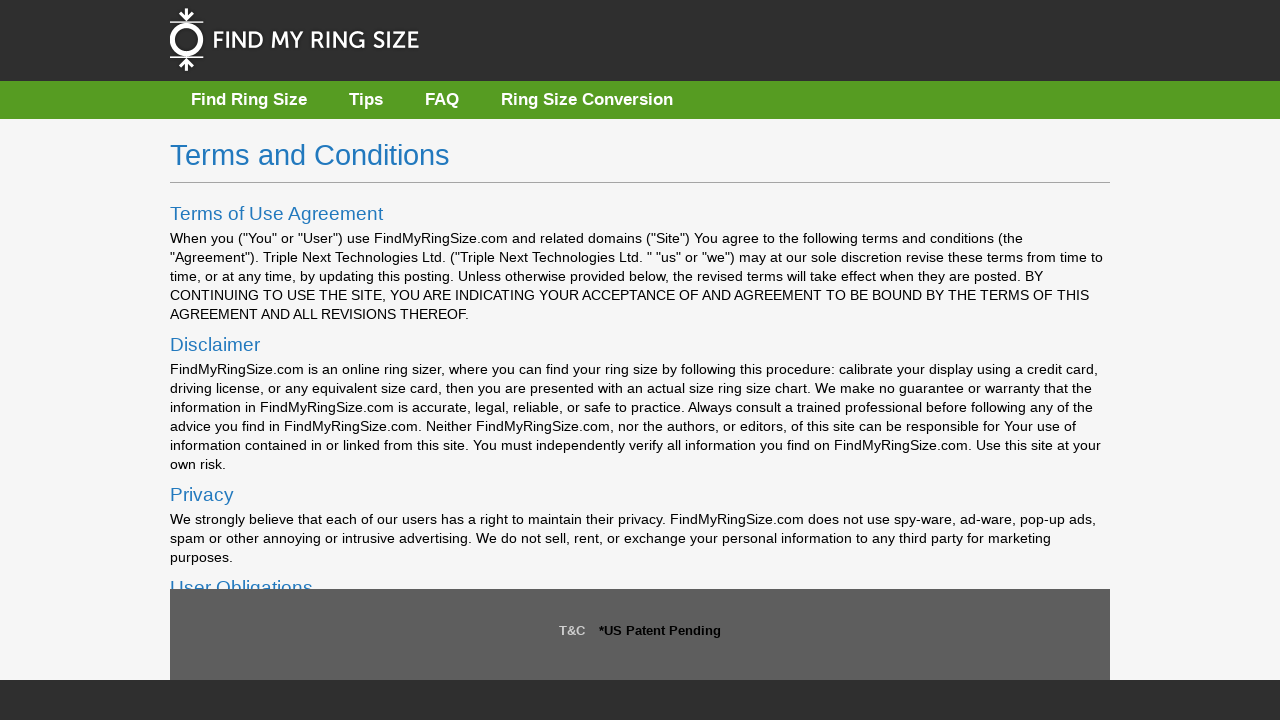

--- FILE ---
content_type: text/html; charset=utf-8
request_url: http://sizer.findmyringsize.com/Info/TermsAndConditions.aspx
body_size: 7614
content:

<!DOCTYPE HTML PUBLIC "-//W3C//DTD HTML 4.01 Transitional//EN" "http://www.w3.org/TR/html4/loose.dtd">
<html>
<head>
    <meta http-equiv="Content-Type" content="text/html; charset=utf-8">
    <title>Terms and Conditions - FindMyRingSize.com</title>
    
    <link rel="canonical" href="//findmyringsize.com/Info/TermsAndConditions.aspx" />

    <META NAME="AUTHOR" CONTENT="FindMyRingSize.com"> 
    <META NAME="DISTRIBUTION" CONTENT="Global"> 
    
    <link rel="shortcut icon" href='//findmyringsize.com/favicon.ico' />    
    <link rel="image_src" href='//findmyringsize.com/assets/img/share-thumbnail.png' />
        
    <link   href="../assets/css/style2.css?v=110520" rel="stylesheet" type="text/css" />
    <link   href="" rel="stylesheet" type="text/css" />
   
    
    <link   href="../assets/css/CustomStyleSheet.ashx" rel="stylesheet" type="text/css" />
    <link   href="../assets/selectmenu/dd.css" rel="stylesheet" type="text/css" />
    
    
    
    <!--[if lte IE 6]>
	    <link   href="../assets/css/ie6.css" rel="stylesheet" type="text/css" />
    <![endif]-->
    
    <script type="text/javascript"  src="//ajax.googleapis.com/ajax/libs/jquery/1.4.2/jquery.min.js"></script>
    <script type="text/javascript"  src="../assets/js/jquery.popupWindow.js"></script>
    <script type="text/javascript"  src="../assets/js/common.js"></script>
    <script type="text/javascript"  src="../assets/selectmenu/jquery.dd.min.js"></script>
    <script type="text/javascript"  src="../assets/js/deviceatlas-custom-1.9.1-201106.min.js"></script>
    <!--GA:begin-->
    <script type="text/javascript">

       var _gaq = _gaq || [];
       _gaq.push(['_setAccount', 'UA-11820481-2']);
       _gaq.push(['_trackPageview']);

       (function() {
           var ga = document.createElement('script'); ga.type = 'text/javascript'; ga.async = true;
           ga.src = ('https:' == document.location.protocol ? 'https://ssl' : 'http://www') + '.google-analytics.com/ga.js';
           var s = document.getElementsByTagName('script')[0]; s.parentNode.insertBefore(ga, s);
       })();

    </script>
    <!--GA:end-->
    <!-- FB Metadata: SET -->    
    <meta property="og:title" content="Terms and Conditions - FindMyRingSize.com" />
    <meta property="og:description" content="Online ring size finder and tips on how to properly find your ring size. Use our interactive ring size guide to ensure an accurate fit for your engagement ring." />
    <meta property="og:image" content="//findmyringsize.com/assets/img/share-thumbnail.png" />
    <!-- FB Metadata: END -->
    <script type="text/javascript">
    if (screen.height <799) {
          document.write('<link href="../assets/css/style-smallscreen.css" rel="stylesheet" type="text/css">');
    }
    </script>  
    
    <script>
        $(document).ready(function(e) {
            try {
                $("#languages").msDropDown();
            } catch(e) {
                //alert(e.message);
            }
        });
</script>   
</head>
<body class="yui-skin-sam">

    <form name="aspnetForm" method="post" action="./TermsAndConditions.aspx" id="aspnetForm">
<div>
<input type="hidden" name="__VIEWSTATE" id="__VIEWSTATE" value="/[base64]/ZAIHDxYCHwEFEi9lbi9JbmZvL0ZBUS5hc3B4P2QCCQ8WAh8BBR4vZW4vSW5mby9Db252ZXJzaW9uVGFibGUuYXNweD9kAgsPZBYCAgEPEGRkFgBkAgMPZBYCAgEPDxYCHgdWaXNpYmxlaGRkZPcUPZnvSkI3+nqit49FaJZJyQsLNlE6OQYntrnYS15M" />
</div>

<div>

	<input type="hidden" name="__VIEWSTATEGENERATOR" id="__VIEWSTATEGENERATOR" value="DC83C09D" />
</div>
        <!-- SET: WRAPPER -->	
		<div class="new_wrapper">
            
<style>
    /*TODO:move to css file*/
    
    .nav .menu_bar
    {
        float: right;
        display: inline-block;
        padding: 8px 15px 8px 15px;
        color: #fff;
    }
</style>
<!-- SET: HEADER -->
<div id="header">
    <div class="logo_wrap">
        <div class="container">
            <!-- SET: LOGO -->
            <div id="logo">
                <a href="../" id="ctl00_Header1_A1" title="logo">
                    <img src="../assets/img/new-logo.gif" id="ctl00_Header1_uxLogo" alt="logo" /></a>
            </div>
            <div id="languajes" style="display: none;">
            </div>
            <span class="clear">&nbsp;</span>
            <!-- END: LOGO -->
        </div>
    </div>
    <!-- SET: NAVIGATION -->
    <div class="nav">
        <div class="container">
            <ul>
                <li><a href="/en/FindSize/CalibrateSC.aspx?" id="ctl00_Header1_uxHome">
                    Find Ring Size</a></li>
                <li><a href="/en/Info/Tips.aspx?" id="ctl00_Header1_uxTips">
                    Tips</a></li>
                <li><a href="/en/Info/FAQ.aspx?" id="ctl00_Header1_uxFAQ">
                    FAQ</a></li>
                <li><a href="/en/Info/ConversionTable.aspx?" id="ctl00_Header1_uxConversion">
                    Ring Size Conversion</a></li>
            </ul>
            
        </div>
    </div>
    <!-- END: NAVIGATION -->
</div>
<!-- END: HEADER -->
<div style="clear: both">
</div>
		
                                  
                <!-- SET: CONTAINER -->
            <div class="containerWrapper">
                <div class="container">                      
                
    <!-- SET: MAIN CONTENT -->
    <div class="main_content">
        <div class="col gu9">
            <div class="faq">
                <div class="heading">
                    <h1>
                        Terms and Conditions</h1>
                </div>
                <div class="div_A">
                    <h2 class="nos_title">
                        Terms of Use Agreement</h2>
                    <p>
                        When you ("You" or "User") use FindMyRingSize.com and related domains ("Site") You
                        agree to the following terms and conditions (the "Agreement"). Triple Next Technologies Ltd. ("Triple Next Technologies Ltd.
                        " "us" or "we") may at our sole discretion revise these terms from time to time,
                        or at any time, by updating this posting. Unless otherwise provided below, the revised
                        terms will take effect when they are posted. BY CONTINUING TO USE THE SITE, YOU
                        ARE INDICATING YOUR ACCEPTANCE OF AND AGREEMENT TO BE BOUND BY THE TERMS OF THIS
                        AGREEMENT AND ALL REVISIONS THEREOF.
                    </p>
                </div>
                <div class="div_A">
                    <a name="why_card"></a>
                    <h2 class="nos_title">
                        Disclaimer</h2>
                    <p>
                        FindMyRingSize.com is an online ring sizer, where you can find your ring size by
                        following this procedure: calibrate your display using a credit card, driving license,
                        or any equivalent size card, then you are presented with an actual size ring size
                        chart. We make no guarantee or warranty that the information in FindMyRingSize.com
                        is accurate, legal, reliable, or safe to practice. Always consult a trained professional
                        before following any of the advice you find in FindMyRingSize.com. Neither FindMyRingSize.com,
                        nor the authors, or editors, of this site can be responsible for Your use of information
                        contained in or linked from this site. You must independently verify all information
                        you find on FindMyRingSize.com. Use this site at your own risk.
                    </p>
                </div>
                <div class="div_A">
                    <h2 class="nos_title">
                        Privacy</h2>
                    <p>
                        We strongly believe that each of our users has a right to maintain their privacy.
                        FindMyRingSize.com does not use spy-ware, ad-ware, pop-up ads, spam or other annoying
                        or intrusive advertising. We do not sell, rent, or exchange your personal information
                        to any third party for marketing purposes.
                    </p>
                </div>
                <div class="div_A">
                    <h2 class="nos_title">
                        User Obligations.</h2>
                    <p>
                        You agree not to do any of the following while using the Site:
                        <br />
                        • Violate any applicable law, statue, ordinance or regulation;
                        <br />
                        • Access, tamper with or use non-public areas of the Site. Unauthorized individuals
                        attempting to access these areas of the Site may be subject to prosecution;
                        <br />
                        • Impersonate or misrepresent Your affiliation with any person or entity.
                    </p>
                </div>
                <div class="div_A">
                    <h2 class="nos_title">
                        Notices
                    </h2>
                    <p>
                        FindMyRingSize.com will give You any necessary notices by posting them on the Site.
                        You agree to check the Site for notices, and that You will be considered to have
                        received a notice when it is made available to You by posting on the Site.
                    </p>
                </div>
                <div class="div_A">
                    <a name="world_scales"></a>
                    <h2 class="nos_title">
                        Links</h2>
                    <p>
                        The Site contains links to other web sites or resources. You acknowledge and agree
                        that FindMyRingSize.com is not responsible or liable for (i) the availability or
                        accuracy of such sites or resources; or (ii) the content, advertising, or products
                        on or available from such sites or resources. The inclusion of any link on the Site
                        does not imply that we endorse the linked site. You use the links at Your own risk.
                    </p>
                </div>
                <div class="div_A">
                    <a name="world_scales"></a>
                    <h2 class="nos_title">
                        Your Relationship with Merchants Who Use the Site</h2>
                    <p>
                        Your correspondence with merchants or advertisers found on the Site, including payment
                        and delivery of related goods or service, and any other terms, conditions, warranties
                        or representations associated with such dealings, are solely between You and such
                        merchant or advertiser. You agree not to hold FindMyRingSize.com liable for any
                        loss, damage, cost or expense of any sort incurred as the result of any such dealings
                        or as the result of the presence of such merchants or advertisers on the Site.
                    </p>
                </div>
                <div class="div_A">
                    <a name="world_scales"></a>
                    <h2 class="nos_title">
                        Errors and Disclaimer of Warranties.</h2>
                    <p>
                        We do not guarantee that the information provided will be sufficient or appropriate
                        for every individual or situation. Consequently, YOU USE THE SITE AT YOUR OWN RISK.
                        THE INFORMATION PROVIDED MAY NOT BE ACCURATE, WORK FOR YOUR PARTICULAR SITUATION
                        BE SUITABLE OR APPROPRIATE FOR YOU. WE STRONGLY URGE YOU TO CONSULT A PROFESSIONAL
                        JEWELER OR SOME OTHER AUTHORITY IN THE RING SIZE FIELD BEFORE USING ANY OF THE INFORMATION
                        THAT WE PROVIDE. While we make every effort to provide a sterile server environment,
                        we also do not guarantee that the Site will be error free or that it or the servers
                        that operate it are free of viruses or other harmful components. We urge You to
                        keep backup copies of material, if any, that You maintain on or use with the Site.
                        If Your use of the Site results in the need for servicing or replacing property,
                        material, equipment or data, we are not responsible for those costs. Without limiting
                        the foregoing, EVERYTHING ON THE SITE IS PROVIDED TO YOU "AS IS" AND "AS AVAILABLE"
                        WITHOUT WARRANTY OR CONDITION OF ANY KIND, EITHER EXPRESS OR IMPLIED, INCLUDING,
                        BUT NOT LIMITED TO, THE IMPLIED WARRANTIES OF AVAILABILITY, ACCURACY, RELIABILITY,
                        TIMELINESS, SECURITY, COMPLETENESS, MERCHANTABILITY, FITNESS FOR A PARTICULAR PURPOSE,
                        OR NON-INFRINGEMENT. Please note that some jurisdictions may not allow the exclusion
                        of implied warranties, so some of the above exclusions may not apply to You. Triple Next Technologies Ltd.
                        ALSO MAKES NO WARRANTY THAT THE SITE WILL MEET USER'S REQUIREMENTS NOR DOES Triple Next Technologies Ltd.
                        MAKE ANY WARRANTY AS TO THE RESULTS THAT MAY BE OBTAINED FROM THE SITE. Triple Next Technologies Ltd.
                        MAKES NO WARRANTY REGARDING ANY GOODS OR SERVICES PURCHASED OR OBTAINED THROUGH
                        THE SITE OR ANY TRANSACTIONS ENTERED INTO THROUGH THE SITE. NO ADVICE OR INFORMATION,
                        WHETHER ORAL OR WRITTEN, OBTAINED BY USER FROM Triple Next Technologies Ltd. OR THROUGH THE SITE SHALL
                        CREATE ANY WARRANTY NOT EXPRESSLY MADE HEREIN.
                    </p>
                </div>
                <div class="div_A">
                    <a name="world_scales"></a>
                    <h2 class="nos_title">
                        Indemnity</h2>
                    <p>
                        You agree to defend, indemnify, and hold harmless FindMyRingSize.com, its officers,
                        directors, employees, agents, attorneys, accountants, consultants, and ad visors
                        and its Content Providers from and against any claims, actions or demands, including
                        without limitation reasonable legal and accounting fees, made by any third party
                        due to or resulting from Your use of the Site or the Site Content or Your violation
                        of this Agreement.
                    </p>
                </div>
                <div class="div_A">
                    <a name="world_scales"></a>
                    <h2 class="nos_title">
                        General Provisions</h2>
                    <p>
                        You are responsible for compliance with applicable local laws, keeping in mind that
                        access to the Site Content may not be legal by certain persons or in certain countries.
                        If any part of this Agreement is held to be unenforceable, the unenforceable part
                        shall be given effect to the greatest extent possible and the remainder will remain
                        in full force and effect. This Agreement is personal to You and You may not transfer,
                        assign or delegate this Agreement to anyone without the express written permission
                        of Triple Next Technologies Ltd.. Any attempt by You to assign, transfer or delegate this Agreement
                        without the express written permission of Triple Next Technologies Ltd. shall be null and void. This
                        Agreement will be governed by the law of Israel, without regard to its conflicts
                        of law provisions and venue and jurisdiction shall solely and exclusively be in
                        Los Angeles County. Any dispute You may have with respect to this Site must be commenced
                        within one year after it arises, or the cause of action is barred. The paragraph
                        headings in this Agreement, shown in boldface type, are included to help make the
                        agreement easier to read and have no binding effect. The Agreement comprises the
                        entire agreement between You and Triple Next Technologies Ltd. with respect to the use of the Site
                        and supersedes all prior agreements between the parties regarding the subject matter
                        contained herein. We suggest that You print out a copy of this Agreement for Your
                        records.
                    </p>
                </div>
            </div>
        </div>
        
        <div class="clear">
        </div>
    </div>
    <!-- END: MAIN CONTENT -->

                <!-- SET: FOOTER -->
                    <div class="footer mode_full">
                        <div class="container footer_links">	
                            <ul>
                                    <li><a href="TermsAndConditions.aspx" id="ctl00_A1">T&amp;C</a></li> 
                                    <li></li>
                                    <li><span class="bold">*US Patent Pending</span>  </li>
                            </ul>
                        </div>          
                    </div>
                <!-- END: FOOTER -->
            </div>
            <!-- END: MAIN CONTENT -->
        <!-- END: CONTAINER -->
            </div>
            
        </div>
    <!-- END: WRAPPER -->    
    </form>
    <!-- SET: FooterScripts -->
    
<script type="text/javascript">
var clicky_site_ids = clicky_site_ids || [];
clicky_site_ids.push(66457430);
(function() {
  var s = document.createElement('script');
  s.type = 'text/javascript';
  s.async = true;
  s.src = '//static.getclicky.com/js';
  ( document.getElementsByTagName('head')[0] || document.getElementsByTagName('body')[0] ).appendChild( s );
})();
</script>
<noscript><p><img alt="Clicky" width="1" height="1" src="//in.getclicky.com/66457430ns.gif" /></p></noscript>




<script type="text/javascript">
//check it's iframe and modify content
if (!(top === self)) {
    $('.mode_full').hide();
    $('.mode_frame').show();
}
    
</script>   

<script type="text/javascript">
    if ($(".helperQuestionImage").length > 0) {
        $(document).ready(function () {
            $(".helperQuestionImage").bind("mouseover", showUserGuidePopup);
            $(".helperQuestionImage").bind("mouseout", hideUserGuidePopup);
        });
    };

    function showUserGuidePopup() {
        var $helperQuestionImage = $(this);
        var $helperQuestionText = $helperQuestionImage.find(".helperQuestionText");
        $helperQuestionText
            .css("left", $helperQuestionImage.offset().left + ($helperQuestionImage.width()))
            .css("top", $helperQuestionImage.offset().top - $helperQuestionText.height() + ($helperQuestionImage.height() / 2) - 30)
            .show();
    };

    function hideUserGuidePopup() {
        $(this).find(".helperQuestionText").hide();
    };
</script>
    
    		   
    <!-- END: FooterScripts -->
   
</body>
</html>


--- FILE ---
content_type: text/css
request_url: http://sizer.findmyringsize.com/assets/css/style2.css?v=110520
body_size: 8684
content:
/*====================================== reset.css is here ========================================*/
body,div,dl,dt,dd,ul,ol,li,h1,h2,h3,h4,h5,h6,pre,form,fieldset,input,textarea,p,blockquote,th,td { margin:0; padding:0;}
table {	border-collapse:collapse; border-spacing:0;}
fieldset,img { border:0; }
address,caption,cite,code,dfn,em,strong,th,var {font-style:normal; font-weight:normal;}
ol,ul { list-style:none;}
caption,th {text-align:left;}
h1,h2,h3,h4,h5,h6 {	font-size:100%;	font-weight:normal;}
q:before,q:after {content:'';}
abbr,acronym { border:0;}
.clear{	clear:both;	font-size:1px;line-height:1px; display:block;}
.last	{margin:0 !important;}
/**************************************************************************************/
a											{color:#fff; text-decoration:none; outline:0 none;}
a:hover										{color:#fff;}
/*----------------------------------------------------------------------------------*/
html 										{font-family:"Arial", Verdana, Tahoma; font-size:75%;}
body										{color:#5f5f5f; background:#2f2f2f;}
/* ---------------------------------------------------------------------------------*/


/* ----------------------------------------- GRID FRAMEWORK ------------------------ */
.row {position:relative; margin-left:-20px;}
.col {margin-right: 5px; float:left;}
.last_col{margin-right:0px !important;}
.gu1{width: 40px;}
.gu2{width: 100px;}
.gu3{width: 160px;}
.gu4{width: 220px;}
.gu5,.gu6{width: 280px;}
/*.gu6{width: 340px;}*/
.gu7{width: 400px;}
.gu8{width: 460px;}
.gu9{width: 940px;}
.gu10{width: 650px;}
.gu11{width: 640px;}
.gu12{width: 700px;}
.gu13{width: 760px;}
.gu14{width: 820px;}
.gu15{width: 880px;}
.gu16{width: 940px;}
/* ----------------------------------------------------------------------------------*/

/* ----------------------- layout ----------*/
.wrapper									{background:url(../img/wrapper-bg.gif) repeat-x top;}
.wrapper_soon								{background:url(../img/wrapper-soon-bg.gif) repeat-x top;}
.love_wrapper								{background:url(../img/love-wrapper-bg.gif) repeat-x top;}


.container									{width:940px; margin:0 auto;overflow: hidden;}

.containerWrapper                           { background-color: #f6f6f6;}

.nav .container                             {overflow: visible;}
#header										{}
.main_content								{background:#f6f6f6; min-height:295px;}
.footer										{height:91px; background:#5E5E5E }
/*-------------------------------------------*/

/* ------------------------- HEADER HERE -------------------*/
#header										{height:116px;}
.logo_wrap									{background:#2F2F2F}
#logo										{float:left; clear:both; font-size:1px; line-height:0;  }
#languajes										{float:right; clear:both; font-size:1px; line-height:0;  }

/* -------- navigation ----*/
.nav										{font-size:1.4em; clear:both; height:40px; font-weight:bold;background: #569C22}
.nav ul										{float:left;}
.nav ul	li									{float:left; display:inline;}
.nav ul	li a								{display:inline-block;  /*padding:7px 15px 8px 15px;*/ padding: 9px 21px;}
.nav ul	li a:hover							{background:#3F721A}
.nav ul	li a:active							{background:#3F721A}
.current									{background:#3F721A}

/* ---------------------------------------------------------*/


/* ------------------------MAIN NAVIGATION HERE ----------------*/
.title										{font-size:2.222em; color:#5f5f5f; padding:20px 0 20px 0;}
.menu_bar .ddlabel {font-size:14px}
/* ---------------------------------------------------------*/


/* ---------------------- MAIN CONTENT--------------------------*/
.step_heading								{}
.btn_step									{float:left; display:inline; font-size:1.2em; line-height:1.2em;}
.btn_step a									{background:url(../img/btn-step-left.gif) no-repeat left top; float:left; display:block; padding:0 0 0 11px; line-height:1.5em;}
.btn_step span								{background:url(../img/btn-step-right.gif) no-repeat right top; float:left; /*display:block;*/ padding:1px 11px 1px 0; line-height:1.5em;}
.step_heading h6							{padding:2px 0 0 9px;  float:left;  display:inline;}
.step_title									{font-size:1.666em; font-weight:bold; color:#2279be;}
.step_title_1								{color:#d4d4d4;}
.setp1_a									{/*width:222px;*/ float:left; margin:0 8px 0 0; text-align:center; padding:11px 0 0 0; display:inline;}
.setp1_a img								{padding:0 0 6px 0;}
.setp1_a p									{font-size:1.222em;line-height: 1em;}

.stp1 h2									{padding:4px 0 0 0;}
.step2_dv									{padding:0 0 0 8px;}
/* -------------------------------------------------------------*/

/* ------------------- SUB FOOTER HERE -----------------------*/
.sub_footer									{height:132px; background:#3F3F3F; margin:25px 0 0 0;}
.sub_footer h2                              {font-size:16px}
.features									{color:#fff; font-size:1.775em; padding:15px 0 0 0;} 
.features li								{background:url(../img/mark.gif) no-repeat left center; padding:0 0 0 30px; line-height:1.5em;width:630px; }

.btns										{float:right; display:inline; clear:both; font-size:2.111em; padding:37px 0 0 0;}
.start_btn a								{float:left; display:inline-block; background:url(../img/start-normal-left1-n.png) no-repeat left top;padding: 0 0 0 20px; height: 54px;
                                             /*background-size: 20px 162px;*/}
.start_btn a span							{float:left; display:inline-block; background:url(../img/start-normal-right1-n.png) no-repeat right top; padding:12px 40px 13px 30px; cursor:pointer; 
                                              /*background-size: 356px 161px;*/
                                              height: 29px;}

.start_btn a:hover							{ background: url(../img/start-normal-left1-hover.png) no-repeat left top;}
.start_btn a:hover span						{background:url(../img/start-normal-right1-hover.png) no-repeat right top}

.start_btn a:active							{ background: url(../img/start-normal-left1-active.png) no-repeat left top;}
.start_btn a:active	span					{ background: url(../img/start-normal-right1-active.png) no-repeat right top;}

/* -----------------------------------------------------------*/

/* ------------------ FOOTER HERE --------------------------*/

.footer ul									{text-align:center; color:#cfcfcf; font-size:1.111em; padding:30px 0 0 0;line-height:24px;}
.footer ul li								{display:inline;}
.footer ul li a								{color:#cfcfcf; font-weight:bold;}
.footer ul li a	span						{color:#000;}
.footer ul li img						    {vertical-align:middle;}
.footer_links                               {line-height:24px;}


/* ---------------------------------------------------------*/


/* ---------------- FIND MY RING_1 PAGE STYLING ------------*/
.heading									{padding:20px 0 10px 0; border-bottom:1px solid #a5a5a5;}
.stp1										{float:left; display:inline; margin-right:30px;}
.stp1 h2									{clear:both;}
.btn_step2 a								{background:url(../img/btn-step-grey-left.gif) no-repeat left top;}
.btn_step2 a span							{background:url(../img/btn-step-grey-right.gif) no-repeat right top;}

.left_col									{padding:10px 0 0 0;}
.st_img										{padding:0 0 10px 0; }
.div_A										{padding:0 0 10px 0;}
.nos										{ display:inline-block; float:left; height:27px; line-height:1.4em; width:27px; background:url(../img/no.png) no-repeat center top; color:#fff; font-size:1.563em; text-align:center; margin:0 8px 0 0}
.nos_b										{height:26px; padding:1px 0 0 0;}
.nos_title									{font-size:1.6em; color:#2279be;display: inline;}
/*.nos_titleWrapper                           { width: 230px;}*/
.left_col p									{font-size:1.2em; color:#000; line-height:1.333em; padding:4px 0 0 0;}
.left_col p a,.left_col .how-to								{color:#2279be; font-size: 13px;/*text-decoration:underline;*/}
.how										{font-weight:bold; margin:4px 0 0 0; padding:1px; display:inline-block;text-decoration:none;}
.how:hover									{background:#2279BE; color:#fff !important;}

.rel										{position:relative;}
/*.dragable									{width:340px; height:445px; border-left:10px solid #000; border-right:10px solid #000; position:relative; float:left; display:inline; margin:10px 0 0 0;}*/
.dragable									{width:400px;   position:absolute; float:left; display:inline; margin:0 0 0 0;border-left:1px solid #000; border-right:1px solid #000;}
.inner_dragable								{height:100%; background:#F2B4F2; position:relative; }
/*.inner_dragable								{border-left:10px solid #000; border-right:10px solid #000; height:100%; background:#f8e6f8; position:relative;}*/
/*.man_img									{position:absolute; bottom:-5px; left:35px;z-index:100}*/
.balloons									
{
	width:167px; height:57px; position:absolute; 
	background:url(../img/balloon2.png) no-repeat;  top:-67px; font-size:1.0em; color:#000;  z-index:10;
	font-weight:bold;
}
.balloons-r									{right:-91px;  padding:10px 5px 0 10px; }
.balloons-l									{left:-91px;  padding:10px 5px 0 10px; }
.balloonsPlain								
{
	width:167px; 
	height:64px; 
	background:url(../img/balloon2.png) no-repeat; 
	bottom:-40px;
	position:relative;
	padding:5px 10px 0 10px; 
	font-size:1.5em; 
	color:#000; 
	z-index:10;
	text-align:center;
	margin-left:auto;
	margin-right:auto;
}
.card_img
{
	width:256px;
	height:156px;
	
	z-index:-1;
	position:absolute;
	left:-45px;
	top:-5px;
}
.man_img								
{
	width:167px; 
	height:64px; 
	position:relative ;
	
	color:#000; 
	z-index:10;
	text-align:center;
	margin-left:auto;
	margin-right:auto;
}


.right_btns									{position:absolute; right:0; bottom:0; z-index:1000;}

.btn_back									{font-size:2em; margin:0 9px 0 0; float:left}
.btn_back a									{float:left; display:inline-block; background:url(../img/back-normal-left1.png) no-repeat left top; padding:0 0 0 38px}
.btn_back a	span							{float:left; display:inline-block; background:url(../img/back-normal-right1.png) no-repeat right top; padding:5px 9px 6px 5px; cursor:pointer;}


.btn_back a:hover							{background-position:left -39px; }
.btn_back a:hover span						{background-position:right -39px;}

.btn_back a:active							{background-position:left -78px;}
.btn_back a:active span						{background-position:right -78px;}

.btn_next									{font-size:2em; float:left; display:inline;}
.btn_next a									{float:left; display:inline-block; background:url(../img/next-normal-left1.png) no-repeat left top; padding:0 0 0 10px}
.btn_next a	span							{float:left; display:inline-block; background:url(../img/next-normal-right1.png) no-repeat right top; padding:5px 45px 6px 0; cursor:pointer;}

.btn_next a:hover							{background-position:left -39px;}
.btn_next a:hover span						{background-position:right -39px;}

.btn_next a:active							{background-position:left -78px;}
.btn_next a:active span						{background-position:right -78px;}
/* ---------------------------------------------------------*/


/* ---------------- FIND MY RING_2a PAGE STYLING ------------*/
.left_col2									{width:280px;}
/*.dont										{border-top:1px solid #a5a5a5; padding:20px 0 0 0;}*/
    
	.dont {
        padding: 20px 0px 20px 10px;
        width: 265px;
        float: left;
        display: inline;
        -webkit-border-radius: 10px;
        -moz-border-radius: 10px;
        border-radius: 10px;
        border: 1px solid #83878d;
        background-color: #f1f1f1;

	}

    .box1_left {
            margin: 0;
            padding: 0;
            height: 60px;
            width: 20px;
            background: url(../img/box1_left.png) no-repeat center top;
            font-size: 1px;
            line-height: 1px;
            float: left;
            display: inline;
            background-size: 20px 60px;
        }


        .box1_center {
            
        }

        .box1_right {
            margin: 0;
            padding: 0;
            height: 60px;
            width: 20px;
            background: url(../img/box1_right.png) no-repeat center top;
            font-size: 1px;
            line-height: 1px;
            float: left;
            display: inline;
            background-size: 20px 60px;
        }

.dontSize {
    background-size: 280px 54px;
}

.dontSizeRuler span {
    font-size: 16px;
}

.left_col2 .div_A							{padding:0 0 10px 0;}
.left_col2 .div_A p							{width:300px;}
.title_left									{color:#c96311; font-size:1.666em; font-weight:bold;display: inline-block;}

.col_right									{padding:5px 0 0 0;}
.col_right p								{font-size:1.1em; color:#000; padding:0 0 20px 0;}
.col_right p span							{font-weight:bold;}
.col_right p a								{color:#2279be; /*text-decoration:underline;*/}
.big_image                                  {padding: 0 0 45px 0;height: 300px;overflow-y: auto;overflow-x: hidden;}

/*.wiz_btns									{margin:5px;position:fixed;bottom:0px;right:0px;}*/
.wiz_btns									{float:right}
.btns_3										{margin:190px 0 0 0;}

.btn_store									{font-size:2em; margin:0 9px 0 0; float:left; display:inline;}
.btn_store a								{background:url(../img/store-normal-left1.png) no-repeat left top; padding:0 0 0 14px}
.btn_store a span							{background:url(../img/store-normal-right1.png) no-repeat right top; padding:5px 7px 6px 0;}

.btn_store a:hover							{background-position:left -39px;}
.btn_store a:hover span						{background-position:right -39px;}

.btn_store a:active							{background-position:left -78px;}
.btn_store a:active span					{background-position:right -78px;}

.title_left	a								{color:#c96311; cursor:pointer;}
.title_left	a:hover							{color:#d25009;}
.title_left	a:active						{color:#d23d09;}
/* ----------------------------------------------------------*/

/* ------------------------- SOON PAGE STYLING HERE ---------*/
.soon_content								{width:620px; margin:0 auto;}
.soon_content h1							{ padding:0 0 20px 0;}

.form_left, .form_right						{height:234px; width:11px; float:left; display:inline; background:url(../img/form-left.gif) no-repeat left top; font-size:1px; line-height:0em;}
.form_right									{background:url(../img/form-right.gif) no-repeat left top;}
.form_mid									{float:left; width:578px; height:204px; display:inline; background:url(../img/form-mid.gif) repeat-x top; padding:15px 10px 15px 10px;}
.form_mid h1								{font-size:2.5em; font-weight:bold; color:#2279be; padding:0 0 25px 0;}
.form_mid .labal							{float:left; display:inline;}
.form_mid .labal h1							{font-size:2.5em; color:#7d7d7d; padding:6px 0 0 0; font-weight:normal; margin:0 17px 0 0;}

.inp										{display:inline;}
.inp_left, .inp_right						{height:52px; width:10px; float:left; display:inline; background:url(../img/inp-left.gif) no-repeat left top; font-size:1px; line-height:0em;}
.inp_right									{background:url(../img/inp-right.gif) no-repeat left top;}
.inp_mid									{float:left; width:477px; height:52px; display:inline; background:url(../img/inp-mid.gif) repeat-x top;}
.inp_mid input								{height:20px; margin:11px 0 0; width:470px; background:none; border:0 none; padding:5px 0 0 0; color:#666;}

.btn_submit									{float:right; font-size:2.111em; clear:both; padding:25px 0 0 0;}
.btn_submit	a								{float:left; display:inline-block; background:url(../img/submit-normal-left1.gif) no-repeat left top; padding:0 0 0 17px}
.btn_submit a span							{float:left; display:inline-block; background:url(../img/submit-normal-right1.gif) no-repeat right top; padding:8px 17px 13px 0;}

.btn_submit	a:hover							{background-position:left -50px;}
.btn_submit	a:hover	span					{background-position:right -50px;}

.btn_submit	a:active						{background-position:left -100px;}
.btn_submit	a:active span					{background-position:right -100px;}
/* ----------------------------------------------------------*/


/* --------------------------- FAQ PAGE HERE ----------------*/
.faq										{width:940px;height: 470px;overflow-y: auto;}
.faq h1										{font-size:2.375em; color:#2279be;} 

.faq .heading								{margin-bottom:20px;}

.faq p										{color:#000000; font-size:1.2em; line-height:1.333em; padding:4px 0 0;}	

/* -----------------------------------------------------------*/


/* ------------------------- LOVE AND PRIDE HERE --------------*/
.love_nav ul li a									{color:#434343;}
.love_nav ul li a:hover								{background:url(../img/a-love-bg.gif) repeat-x;}
.love_nav ul li a:active							{background:url(../img/a-love-bg.gif) repeat-x;}
.love_nav .current									{background:url(../img/a-love-bg.gif) repeat-x;}

.love_title											{color:#82816f;}

.love_btn_step a									{background:url(../img/love-btn-step-left.gif) no-repeat left top;}
.love_btn_step span									{background:url(../img/love-btn-step-right.gif) no-repeat right top;}

.step_heading2 h2									{color:#7f4e8f;}

.love_setp1_a										{color:#82816f;}
.love_sub_footer									{background:url(../img/love-sub-footer.gif) repeat-x top;}
.love_footer										{background:none !important;}
.love_footer ul li a								{color:#4d4d4d;}
.love_footer ul li a span							{color:#939393;}
.love_features	li									{background:url(../img/love-mark.gif) no-repeat left center;}

.love_start_btn a									{background:url(../img/love-start-normal-left.gif) no-repeat left top;}
.love_start_btn a span								{background:url(../img/love-start-normal-right.gif) no-repeat right top;}

.love_start_btn a:hover								{background:url(../img/love-start-normal-left.gif) no-repeat left top;}
.love_start_btn a:hover span						{background:url(../img/love-start-normal-right.gif) no-repeat right top;}

.love_start_btn a:active								{background:url(../img/love-start-normal-left.gif) no-repeat left top;}
.love_start_btn a:active span						{background:url(../img/love-start-normal-right.gif) no-repeat right top;}

.conversion-table-wrapper {
    text-align: center;
}

/* ------------------------------------------------------------*/


/* ------------------------CUSTOM NEW STYLES--------------------*/
.err_msg 
{
	border:solid 1px black;
	/*background:yellow;*/
	height:50px;
	display:none;
	width:170px;
	padding:10px;
	margin:10px;
}
.scale-selector 
{
	display:none;
	width:140px;
}

.bold {color:#000; font-weight:bold ; margin-left:10px;}

.mail										{text-decoration:none;color:#2279BE;}
.mail:hover									{background:#2279BE; color:#fff !important;}


/* ------------------------------------------------------------*/
.mark-black 
{
	font-weight:bold;
	color:#000;
	font-style:italic;
	
}
.mark-purple 
{
	font-weight:bold;
	color:#ED23ED;
	font-style:italic;
}

.balloon_highlight 
{
	font-style:italic;
	font-size:1.2em;
}

#tt-how-content div
{
	float:right ;
	
}

#tt-how-content div a
{
	color:#2279BE;
	
}

.mode_frame
{
	display:none ;
}

.slimtable {
border:1px solid #000000;
border-collapse:collapse;
font-size:11px;
padding:3px;
text-align:center;
}

.slimtable td,.slimtable th{padding:3px;border:solid 1px #033;}

.contact-reasons									{ color:#000; padding:20px 0 0 0;} 
.contact-reasons p									{ color:#000; padding:0 0 0 30px;} 
.contact-reasons li									{color:#000; font-size:1.5em; background:url(../img/mark.gif) no-repeat left center; padding:0 0 0 30px; line-height:1.5em; }

/* --------------------------- YOURSIZE PAGE HERE ----------------*/
/*.yoursize										{width:470px;}*/
.yoursize h1										{font-size:4.375em; color:#2279be;} 

.yoursize .heading								{margin-bottom:20px;}

.yoursize p										{color:#000000; font-size:1.2em; line-height:1.333em; padding:4px 0 0;}	

/* -----------------------------------------------------------*/

.ad_border								{padding:5px 10px 5px 10px; background:#fff; border:1px solid #cfcfcf; margin:25px 0 0; float:left;}
.ad_border p							{padding:0 0 10px;  color:#000;}
.ad_border	ul							{float:left; display:inline;}
.ad_border	ul li						{float:left; display:inline; margin-right:9px;}
.ad_border	ul li.last						{float:left; display:inline; margin-right:0px;}



/* -----------------------  YOUR RING SIZE HERE ----------------------- */
.flt_Lt												{float:left; display:inline;}
.flt_Rt												{float:right !important; display:inline;}
.main_content .heading_2							{}
.main_content .heading_2 .stp1 .btn_step a			{background:none; padding:0} 
.main_content .heading_2 .stp1 .btn_step span		{background:none; font-size:1.4em; font-weight:bold; padding:0; line-height:normal; color:#d4d4d4;} 
.main_content .heading_2 .stp1 h2.step_title		{padding:0; color:#d4d4d4;}

.main_content .heading_2 .stp1 .btn_step2 a			{} 
.main_content .heading_2 .stp1 .btn_step2 span		{color:#2279be;} 
.main_content .heading_2 .stp1 h2.step_title_1		{color:#2279be;}
.main_content .heading_2 .btn_back					{float:right; display:inline;}

.main_content .ring_size							{height: 42px;-webkit-border-radius: 10px;padding-left: 20px;
                                                    -moz-border-radius: 10px;border-radius: 10px;background: #e5e5e5;}
.main_content .ring_size p.left_cor					{margin:0; padding:0; height:42px; width:8px; background:url(../img/more-left-cor.gif) no-repeat center top; font-size:1px; line-height:1px; float:left; display:inline;}
.main_content .ring_size p.right_cor				{margin:0; padding:0; height:42px; width:8px; background:url(../img/more-right-cor.gif) no-repeat center top; font-size:1px; line-height:1px; float:left; display:inline;}
.main_content .ring_size .mid						{float:left; display:inline; height:100%; width: 630px;}
.main_content .ring_size .mid span.label			{font-size:1.083em; color:#000; float:left; display:inline-block; padding:13px 8px 0 5px;}
.main_content .ring_size .mid span.label b			{color:#be5b0d;}
.btn_wrap											{float:left; display:inline; padding:8px 0 0;}
a.btn_size											{float:left; display:inline-block; background:url(../img/btn-new-left.gif) no-repeat left top; padding:0 0 0 6px;}
a.btn_size span										{display:inline-block; padding:7px 6px 6px 0; cursor:pointer; background:url(../img/btn-new-right.gif) no-repeat right top; color:#2279be; width: 77px;
                                                    height: 15px;text-align: center;} 
a.btn_size span b									{font-weight:normal; display:inline-block; background:url(../img/blue-arr.gif) no-repeat right center; padding:0 10px 0 0}
a.btn_size2											{float:left; display:inline-block; height:26px; width:94px; background:url(../img/btn-size2.gif) no-repeat center top; font-size:1.167em; color:#2279be; margin:8px 0 0;}
a.btn_size2	span									{display:inline-block; background:url(../img/blue-arr.gif) no-repeat right center; padding:4px 10px 5px 8px; cursor:pointer;}

.main_content .ring_Dv								{padding:20px 0 0; width:580px;}
.main_content .ring_Dv .top							{height:6px; background:url(../img/ring-top-1.gif) no-repeat center top; font-size:0; line-height:1px;}
.main_content .ring_Dv .bot							{height:6px;  background:url(../img/ring-bot-1.gif) no-repeat center top; font-size:0; line-height:1px;}
.main_content .ring_Dv .mid							{background:url(../img/ring-top2.gif) no-repeat center top;}
.main_content .ring_Dv .mid	.mid_in					{background:url(../img/ring-mid-1.gif) repeat-y center top;}
.main_content .ring_Dv .mid .big_text				{float:left; display:inline; padding:0 0 0 16px;}
.main_content .ring_Dv .mid .big_text p				{color:#cf6c1b; font-size:4.167em; font-weight:bold; word-spacing:-4px; letter-spacing:-1px; padding:64px 0 0;}
.main_content .ring_Dv .mid .big_text ul			{float:left; display:inline; padding:60px 0 0;}
.main_content .ring_Dv .mid .big_text ul li			{display:inline; float:left; margin:0 10px 0 0;}
.main_content .ring_Dv .mid .big_text ul li	a		{}
.main_content .ring_Dv .mid .size_no				{float:left; display:inline; width:138px; background:url(../img/ring-no-bg.gif) no-repeat center top; margin:15px 0 0 29px;}
.main_content .ring_Dv .mid .size_no h1				{font-size:3.667em;text-align:center; color:#2279be; font-weight:bold; padding:38px 0 0;}
.main_content .ring_Dv .mid .size_no h4				{font-size:	1.25em; text-align:center; color:#2279be; font-weight:bold; padding:30px 0 0; line-height:16px;}
.main_content .ring_Dv .mid .size_no a				{font-size:	1.25em; text-align:center;text-decoration:underline; color:#2279be; display:block; padding:20px 0 0;}
.main_content .ring_Dv .mid .mid_in p.img_top2		{margin:0; padding:0; position:absolute; left:0; top:0; width:580px; height:209px; z-index:10;}
.main_content .ring_Dv .mid .mid_in .content_hold	{z-index:100; width:580px;}

.pos_rel											{position:relative;}
.ring_content .gu16									{margin-bottom:15px;}							
.main_content .top_ads								{}
.main_content .ad_left								{width:299px; border:1px solid #cfcfcf; background:#fff; margin:25px 0 0; }
.main_content .ad_left p							{font-size:0.833em; padding:8px 0 0 10px; color:#000;}
.main_content .ad_left ul							{float:left; display:inline; padding:10px 0 5px 10px; width:280px;}
.main_content .ad_left ul li						{float:left; display:inline; }
.main_content .ad_right								{padding:5px 10px 5px 10px; background:#fff; border:1px solid #cfcfcf; margin:25px 0 0;}							
.main_content .ad_right p							{padding:0 0 10px;  color:#000;}
.main_content .ad_right	ul							{float:left; display:inline;}
.main_content .ad_right	ul li						{float:left; display:inline; margin-right:19px;}

.main_content .big_ads								{border:1px solid #cfcfcf; background:#fff; padding:8px 10px; margin:10px 0 0px;}
.main_content .big_ads p							{color:#000; padding:0 0 8px;}
.main_content .big_ads ul							{float:left; display:inline;}
.main_content .big_ads ul li						{float:left; display:inline; margin:0 9px 0 0;}

.main_content .com_wh								{border:1px solid #cfcfcf; background:#fff; padding:8px 10px;}
.main_content .com_wh p								{color:#000; padding:0 0 8px}
ul.ad_2												{float:left; display:inline;}
ul.ad_2	li											{float:left; display:inline; margin:0 48px 0 0;}
ul.ad_2	li p.fx_ad									{height:60px; width:120px;}

.ad_Dv												{height:90px; width:728px; border:1px solid #0000ff;}
.ad_Dv p.img										{text-align:center;}
.button_1											{height:90px; width:120px;}

.main_content .com_wh ul.ad_3						{}
.main_content .com_wh ul.ad_3 li					{margin-right:32px;}

ul.bot_ads											{float:left; display:inline;}
ul.bot_ads li										{float:left; display:inline; margin:0 7px 0 0;}
/* -------------------------------------------------------------------- */

/* banner styles */
.b300x250 a img                                        {width: 300px;height:250px;}
.b160x600 a img                                        {width: 160px;height:600px;}
.b120x600 a img                                        {width: 120px;height:600px;}

/* sharing styles */
.share-top-fb                                          {padding: 0 2px; float: left;cursor:pointer;}
.share-top-fb .span                                    {cursor:pointer;}
.tb                                                    {cursor:pointer;}


.lang_button                                        {padding:0px 2px 0px 2px;}



/*-----------------------Style_v2.1.css Begin ------------------*/

/* ---------------------- MAIN CONTENT--------------------------*/
.main_content .contentWrapper                   {margin: 15px 0px 0px 0px;}
.main_content .contentWrapper .leftPart         {float:left; width: 650px;}
.main_content .contentWrapper .rightPart        {float:right;}


.leftPart .userGuide .text .helperB             {height: 27px; margin: 15px 0px 0px 0px;}
.ringScaleWrapper                               {width: 728px;}




/* -------------------------------------------------------------*/
/* ------------------- CALIBRATION HERE -----------------------*/

        #resizable
        {
            position: relative;
            width: 310px;
            height: 274px;
            border: 0;
            margin: 40px 0px 0px 110px;
            /*z-index: 99;*/
        }
        
        #bottom-left-cross
        {
            position: absolute;
            left: -33px;
            top: 213px;
            width: 60px;
            height: 60px;
            background: url(../img/calibration/cross_resize_sprite.png) no-repeat 0px 0px;
        }
        
        #top-right-cross
        {
            position: absolute;
            left: 283px;
            top: 12px;
            width: 60px;
            height: 60px;
            background: url(../img/calibration/cross_resize_sprite.png) no-repeat 0px 0px;
        }
        
        #top-right-cross.cross-active, 
        #bottom-left-cross.cross-active
        {
            background-position: -60px 0px;
        }
        
        #cc
        {
            position: absolute;
            padding-right: 45px;
            width: 310px;
        }
        
        #cc #resize
        {
            height: 44px;
            background: url(../img/calibration/cross_resize_sprite.png) no-repeat 0px -60px;
            width: 43px;
            position: absolute;
            right: -20px;
            top: -15px;
            cursor: pointer;
            -webkit-touch-callout: none;
            -webkit-user-select: none;
            -khtml-user-select: none;
            -moz-user-select: none;
            -ms-user-select: none;
            user-select: none;
        }
        
        #cc #resize:hover, #cc #resize.resize-active
        {
            background-position: -43px -60px;
        }
        
        #message_calibration
        {
            position: relative;
            width: 100%;
        }
        
        #error_calibr
        {
            display: none;
            position: absolute;
            width: 207px;
            height: 35px;
            left: 50%;
            margin: -25px 0px 0px -120px;
            background: url("../img/calibration/error-calibration-msg.png");
            font: normal 14px Arial;
            color: #fff;
            padding: 15px 23px 15px 10px;
        }
        
        #img-credit-card
        {
            width: 100%;
        }
        
        #calibration-tip
        {
            position: absolute;
            top: 110px;
            left: -23px;
        }
        
        #guide-line-left {
            position: absolute;
            border-right: 2px dotted gray;
            height: 190px;
            left: -2px;
            top: 12px;
        }

        #guide-line-right {
            position: absolute;
            border-left: 2px dotted gray;
            width: 1px;
            top: 75px;
            height: 190px;
            left: 310px;
        }

        #guide-line-left.guide-line-active, #guide-line-right.guide-line-active 
        { 
            border-color: #f805f8; 
        }

        .tipWrapper {
            overflow: hidden;
        }

        .helperQuestionImage {
            display:inline-block;
            height:20px;
            width:20px;
            cursor:pointer;
            background:url("../img/questionImg.png");
            margin:4px 0 0 0
        }

        .helperQuestionText {
            display:none;
            -moz-border-radius:4px;
            -webkit-border-radius:4px;
            -o-border-radius:4px;
            -ms-border-radius:4px;
            -khtml-border-radius:4px;
            border-radius:4px;
            position:absolute;
            background:#fff;
            border:1px solid #a5a5a5;
            width: 212px;
            padding:15px 10px;
            z-index:1;
            font:normal 14px "Arial";
            line-height:16pt;
            color:#000;
            cursor:default;
            box-shadow:0 1px 6px #a5a5a5
        }
        

        .div_A_SizeRulerFirst {
            width: 95%;
        }

        /***Preloading images****/
        .start_btn_left_hover {
            background: url(../img/start-normal-left1-hover.png) no-repeat -9999px -9999px;
        }

        .start_btn_right_hover {
            background: url(../img/start-normal-right1-hover.png) no-repeat -9999px -9999px;
        }

        .start_btn_left_active {
            background: url(../img/start-normal-left1-active.png) no-repeat -9999px -9999px;
        }

        .start_btn_right_active {
            background: url(../img/start-normal-right1-active.png) no-repeat -9999px -9999px;
        }

        .helperQuestionText p {
            width: 200px !important;
        }
/*-----------------------Style_v2.1.css End -----------------*/




--- FILE ---
content_type: text/css
request_url: http://sizer.findmyringsize.com/assets/css/style-smallscreen.css
body_size: 278
content:
.title										{padding:40px 0 5px 0;}
.sub_footer									{height:110px;  margin:50px 0 0 0;}
.btns										{ padding:29px 0 0 0;}
.btn_back a	span							{padding:5px 9px 6px 5px; }
.btn_store a span							{padding:5px 7px 6px 0;}

.main_content                               {min-height:245px;}




--- FILE ---
content_type: application/x-javascript
request_url: http://sizer.findmyringsize.com/assets/js/common.js
body_size: 881
content:
$(document).ready(function() {
    $('.scale-prompt').click(function() {
        $('.scale-prompt').hide();
        $('.scale-selector').fadeIn("slow");
    });

    
});




function Console() {
}

// To turn off all console features, set Console.enabled to false.
Console.enabled = true;

// Console.log(object[, object, ...]) - Print a message in the log. If
// FireBug is enabled, print the message in the FireBug
// console. Otherwise, do nothing.
Console.log = function() {
    if (Console.enabled && window.console && window.console.log && window.console.firebug) {
        console.log.apply(console, arguments);
    }
};

//(function($) {
//    $.fn.blink = function(options) {
//        var defaults = { delay: 500 };
//        var options = $.extend(defaults, options);

//        return this.each(function() {
//            var obj = $(this);
//            setInterval(function() {
//                if ($(obj).css("visibility") == "visible") {
//                    $(obj).css('visibility', 'hidden');
//                }
//                else {
//                    $(obj).css('visibility', 'visible');
//                }
//            }, options.delay);
//        });
//    }
//} (jQuery))
//(function($) {
//    $.fn.fadeblink = function(options) {
//        var defaults = { delay: 500 };
//        var options = $.extend(defaults, options);

//        return this.each(function() {
//            var obj = $(this);
//            setInterval(function() {
//                if ($(obj).css("visibility") == "visible") {
//                    $(obj).css('visibility', 'hidden');
//                }
//                else {
//                    $(obj).css('visibility', 'visible');
//                }
//            }, options.delay);
//        });
//    }
//} (jQuery))

(function($) {
    $.fn.fadeblink = function(options) {
        var defaults = { delay: 500, minAlpha: 0.1, maxAlpha: 0.9 };
        var options = $.extend(defaults, options);
        var fadein = 1;
        return this.each(function() {
            var obj = $(this);
            setInterval(function() {

                if ($(obj).css("display") == "none") {
                    return;
                }

                if (fadein == 1) {
                    $(obj).fadeTo(options.delay, options.minAlpha);
                    fadein = 0;
                }
                else {
                    $(obj).fadeTo(options.delay, options.maxAlpha);
                    fadein = 1;
                }
            }, options.delay);
        });
    }
} (jQuery))

--- FILE ---
content_type: application/x-javascript
request_url: http://sizer.findmyringsize.com/assets/js/deviceatlas-custom-1.9.1-201106.min.js
body_size: 2681
content:
var DeviceAtlas=DeviceAtlas||{};
DeviceAtlas=function(f,k,t,u){var e={apiVersion:"1.9.1",propsCache:"",cookieName:DeviceAtlas.cookieName||"DAPROPS",cookieExpiryDays:DeviceAtlas.cookieExpiryDays||1,cookieDomain:DeviceAtlas.cookieDomain||null,cookiePath:DeviceAtlas.cookiePath||"/",onPropertiesUpdate:"function"==typeof DeviceAtlas.onPropertiesUpdate?DeviceAtlas.onPropertiesUpdate:function(){},divStyle:null,debug:DeviceAtlas.debug||!1,ns:{svg:"http://www.w3.org/2000/svg"},cssPrfxs:["Webkit","Moz","O","ms","Khtml"],fncPrfxs:["webkit",
"moz","o","ms","khtml"],properties:DeviceAtlas.properties||{},getPropertiesAsString:function(){return this.propsCache},testCustomProperties:function(){var a=!1,b;for(b in e.properties)a=!0,n[b]=e.properties[b],v(b);a&&(e.propsCache=p(g),q(g))},getBattery:function(){return"undefined"===typeof this.battery?null:this.battery}},z="function"==typeof e.debug?e.debug:e.debug?console.log:function(){},g={},n={devicePixelRatio:function(){var a=1;try{a=f.devicePixelRatio}catch(b){}return a+""},"js.deviceOrientation":function(){return"js.deviceOrientation"in
g?g["js.deviceOrientation"]:!1},deviceAspectRatio:function(){var a="2/3 40/71 3/4 16/9 16/10 375/667 9/16 10/16 375/812 207/448".split(" ");a:{try{var b=f.screen.width+"/"+f.screen.height;break a}catch(c){}b=!1}b&&a.push(b);return w("device-aspect-ratio",a)},"js.webGlRenderer":function(){if(!f.CanvasRenderingContext2D)return null;var a=k.createElement("canvas");a=a.getContext("webgl")||a.getContext("experimental-webgl");if(!a)return null;var b=a.getExtension("WEBGL_debug_renderer_info");return b&&
(a=a.getParameter(b.UNMASKED_RENDERER_WEBGL))?a:null},screenWidthHeight:function(){try{return f.screen.width+"/"+f.screen.height}catch(a){}return!1},rendererRef:function(){if(!f.CanvasRenderingContext2D)return null;var a=k.createElement("canvas"),b=a.getContext("2d");b.textBaseline="top";b.font="16px 'Arial'";b.textBaseline="alphabetic";b.rotate(.05);b.fillStyle="#f60";b.fillRect(125,1,62,20);b.fillStyle="#069";b.fillText("DeviceAtlas",2,15);b.fillStyle="rgba(102, 200, 0, 0.7)";b.fillText("DeviceAtlas",
4,17);b.shadowBlur=10;b.shadowColor="blue";b.rotate(-.15);b.fillRect(-20,25,234,5);return("p3"===w("color-gamut",["p3"])?"1":"0")+x(a.toDataURL())},audioRef:function(){if("audioRef"in g)return g.audioRef;var a=null;try{if(a=new (f.OfflineAudioContext||f.webkitOfflineAudioContext)(1,44100,44100),a){var b=a.createOscillator();b.type="triangle";b.frequency.value=1E4;var c=a.createDynamicsCompressor();c.threshold&&(c.threshold.value=-50);c.knee&&(c.knee.value=40);c.ratio&&(c.ratio.value=12);c.reduction&&
(c.reduction.value=-20);c.attack&&(c.attack.value=0);c.release&&(c.release.value=.25);b.connect(c);c.connect(a.destination);b.start(0);a.startRendering();a.oncomplete=function(d){for(var h=!1,l=0;l<d.renderedBuffer.length;l++)h=x(d.renderedBuffer.getChannelData(0)[l].toString(),h);h&&r("audioRef",h,!0);c.disconnect()}}}catch(d){}}},w=function(a,b){if("undefined"==typeof f.matchMedia)return null;for(var c in b)if(f.matchMedia("("+a+":"+b[c]+")").matches)return b[c]+"";return null},x=function(a,b){var c=
a.length;b=b||5381;for(var d=0;d<c;d++)b=33*b^a.charCodeAt(d);return String(b>>>0)},v=function(a){try{var b=n[a]()}catch(c){z(c)}if(null==b||"undefined"==typeof b)if(b=g[a],null==b||"undefined"==typeof b)return;r(a,b)},r=function(a,b,c){c=c||!1;if(-1!=a.indexOf(".")){var d=a.split(".");"undefined"==typeof e[d[0]]&&(e[d[0]]={});e[d[0]][d[1]]=b}else e[a]=b;g[a]=b;q(g);c&&DeviceAtlas.onPropertiesUpdate(g,e.getPropertiesAsString())},y=function(){return"undefined"==typeof t.cookieEnabled&&"string"==typeof k.cookie?
!0:!!t.cookieEnabled},q=function(a){if(y()){var b=new Date;b.setDate(b.getDate()+e.cookieExpiryDays);var c="";null!=e.cookieDomain&&(c=";domain="+e.cookieDomain);e.propsCache=p(a);k.cookie=e.cookieName+'="'+e.propsCache+'";expires='+b.toUTCString()+";path="+e.cookiePath+c}},p=function(a){var b="",c;for(c in a){var d=a[c];d="boolean"==typeof d?"b":"number"==typeof d?"i":"s";b+=d+c+":"+("b"==d?a[c]+0:a[c])+"|"}return b+"sversion:"+e.apiVersion+"|bE:0"};u=function(a){a+="=";for(var b=k.cookie.split(";"),
c=0;c<b.length;c++){for(var d=b[c];" "==d.charAt(0);)d=d.substring(1);if(0==d.indexOf(a))return a=d.substring(a.length,d.length),'"'==a.charAt(0)&&(a=a.substr(1)),b=a.length-1,'"'==a[b]&&(a=a.substring(0,b)),a}return""};propsCache=y()?u(e.cookieName):"";g=function(a){if(!a)return{};var b={};a=a.split("|");for(var c=0;c<a.length;c++){var d=a[c],h=d.indexOf(":"),l=d.substr(0,1),m=d.substr(1,h-1);if("E"!=m)switch(d=d.substring(h+1),l){case "i":b[m]=1*d;break;case "b":b[m]=!!(1*d);break;default:b[m]=
d}}return b}(propsCache);(function(){if(f.addEventListener&&f.removeEventListener){var a=function(b){null!=b&&null!=b.alpha&&r("js.deviceOrientation",!0);f.removeEventListener("deviceorientation",a,!1)};f.addEventListener("deviceorientation",a,!1)}})();(function(){for(var a in n)v(a)})();e.propsCache=p(g);q(g);e.onPropertiesUpdate(g,e.getPropertiesAsString());return e}(window,document,navigator);DeviceAtlas.testCustomProperties();
